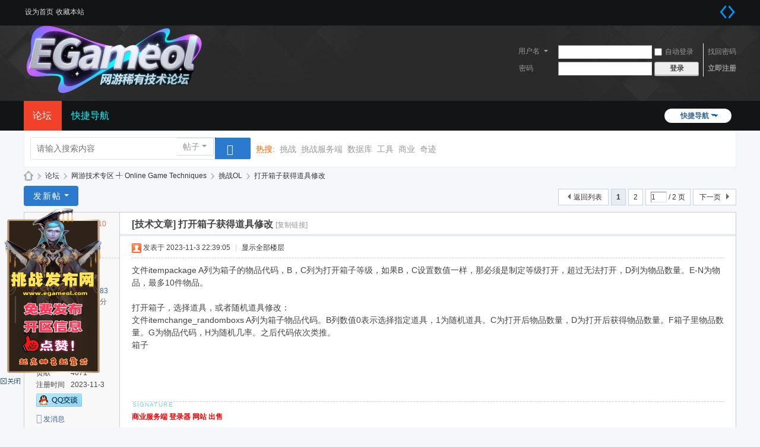

--- FILE ---
content_type: text/html; charset=utf-8
request_url: https://52dkol.com/forum.php?mod=viewthread&tid=32&extra=
body_size: 14942
content:
<!DOCTYPE html>
<html>
<head>
<meta charset="utf-8" />
<meta name="renderer" content="webkit" />
<meta http-equiv="X-UA-Compatible" content="IE=edge" />
<title>挑战OL,打开箱子获得道具修改 - -中国最大的稀有游戏社区_EGAMEOL.CN</title>
<link href="https://52dkol.com/thread-32-1-1.html" rel="canonical" />
<meta name="keywords" content="打开箱子获得道具修改,挑战私服,挑战私服技术,挑战私服技术论坛,新开挑战,冒险岛私服,奇迹私服,石器时代私服,PC游戏私服,私服论坛,私服游戏,游戏私服,稀有游戏,sf,稀有私服,稀有PC游戏,手游私服,手游sf,稀有手游,稀有手游sf" />
<meta name="description" content="EGAMEOL是国内首家稀有PC游戏论坛,集聚千万资深手游私服玩家,在这里,你可以得到丰富、最新的稀有手机游戏私服开服资讯,我们期待与您一起分享最新、最好玩的手游SF。 " />
<meta name="generator" content="Discuz! X3.5" />
<meta name="author" content="Discuz! Team and Comsenz UI Team" />
<meta name="copyright" content="2001-2026 Discuz! Team." />
<meta name="MSSmartTagsPreventParsing" content="True" />
<meta http-equiv="MSThemeCompatible" content="Yes" />
<base href="https://52dkol.com/" /><link rel="stylesheet" type="text/css" href="data/cache/style_5_common.css?bZ9" /><link rel="stylesheet" type="text/css" href="data/cache/style_5_forum_viewthread.css?bZ9" /><!--[if IE]><link rel="stylesheet" type="text/css" href="data/cache/style_5_iefix.css?bZ9" /><![endif]--><script type="text/javascript">var STYLEID = '5', STATICURL = 'static/', IMGDIR = 'static/image/common', VERHASH = 'bZ9', charset = 'utf-8', discuz_uid = '0', cookiepre = 'MIax_2132_', cookiedomain = '', cookiepath = '/', showusercard = '1', attackevasive = '0', disallowfloat = 'newthread', creditnotice = '1|威望|,2|金钱|,3|贡献|', defaultstyle = '', REPORTURL = 'aHR0cHM6Ly81MmRrb2wuY29tL2ZvcnVtLnBocD9tb2Q9dmlld3RocmVhZCZ0aWQ9MzImZXh0cmE9', SITEURL = 'https://52dkol.com/', JSPATH = 'data/cache/', CSSPATH = 'data/cache/style_', DYNAMICURL = '';</script>
<script src="data/cache/common.js?bZ9" type="text/javascript"></script>
<meta name="application-name" content="EGameol" />
<meta name="msapplication-tooltip" content="EGameol" />
<meta name="msapplication-task" content="name=论坛;action-uri=https://52dkol.com/forum.php;icon-uri=https://52dkol.com/static/image/common/bbs.ico" />
<link rel="archives" title="EGameol" href="https://52dkol.com/archiver/" />
<script src="data/cache/forum.js?bZ9" type="text/javascript"></script>
</head>

<body id="nv_forum" class="pg_viewthread" onkeydown="if(event.keyCode==27) return false;">
<div id="append_parent"></div><div id="ajaxwaitid"></div>
<div id="toptb" class="cl">
<div class="wp">
<div class="z"><a href="javascript:;"  onclick="setHomepage('https://egameol.cn/');">设为首页</a><a href="https://egameol.cn/"  onclick="addFavorite(this.href, 'EGameol');return false;">收藏本站</a></div>
<div class="y">
<a id="switchblind" href="javascript:;" onclick="toggleBlind(this)" title="开启辅助访问" class="switchblind">开启辅助访问</a>
<a href="javascript:;" id="switchwidth" onclick="widthauto(this)" title="切换到宽版" class="switchwidth">切换到宽版</a>
</div>
</div>
</div>

<div id="hd">
<div class="wp">
<div class="hdc cl"><h2><a href="./" title="EGameol"><img src="data/attachment/common/template/boardimg_20250902p4fbq4nq.png" alt="EGameol" class="boardlogo" id="boardlogo" border="0" /></a></h2><script src="data/cache/logging.js?bZ9" type="text/javascript"></script>
<form method="post" autocomplete="off" id="lsform" action="member.php?mod=logging&amp;action=login&amp;loginsubmit=yes&amp;infloat=yes&amp;lssubmit=yes" onsubmit="return lsSubmit();">
<div class="fastlg cl">
<span id="return_ls" style="display:none"></span>
<div class="y pns">
<table cellspacing="0" cellpadding="0">
<tr>
<td>
<span class="ftid">
<select name="fastloginfield" id="ls_fastloginfield" width="40">
<option value="username">用户名</option>
<option value="email">Email</option>
</select>
</span>
<script type="text/javascript">simulateSelect('ls_fastloginfield')</script>
</td>
<td><input type="text" name="username" id="ls_username" autocomplete="off" class="px vm" /></td>
<td class="fastlg_l"><label for="ls_cookietime"><input type="checkbox" name="cookietime" id="ls_cookietime" class="pc" value="2592000" />自动登录</label></td>
<td>&nbsp;<a href="javascript:;" onclick="showWindow('login', 'member.php?mod=logging&action=login&viewlostpw=1')">找回密码</a></td>
</tr>
<tr>
<td><label for="ls_password" class="z psw_w">密码</label></td>
<td><input type="password" name="password" id="ls_password" class="px vm" autocomplete="off" /></td>
<td class="fastlg_l"><button type="submit" class="pn vm" style="width: 75px;"><em>登录</em></button></td>
<td>&nbsp;<a href="member.php?mod=register" class="xi2 xw1">立即注册</a></td>
</tr>
</table>
<input type="hidden" name="formhash" value="78e9c4a6" />
<input type="hidden" name="quickforward" value="yes" />
<input type="hidden" name="handlekey" value="ls" />
</div>
</div>
</form>
</div>
</div>

<div id="nv">
<ul>
<a href="javascript:;" id="qmenu" onmouseover="delayShow(this, function () {showMenu({'ctrlid':'qmenu','pos':'34!','ctrlclass':'a','duration':2});showForummenu(2);})">快捷导航</a><li class="a" id="mn_forum" ><a href="forum.php" hidefocus="true" title="BBS"  >论坛<span>BBS</span></a></li><li id="mn_Ne870" onmouseover="showMenu({'ctrlid':this.id,'ctrlclass':'hover','duration':2})"><a href="#" hidefocus="true"   style="color: cyan">快捷导航</a></li></ul>
</div>
<ul class="p_pop h_pop" id="mn_Ne870_menu" style="display: none"><li><a href="home.php?mod=spacecp&ac=credit&op=buy" hidefocus="true"  style="color: red">贡献充值</a></li><li><a href="/forum-13-1.html" hidefocus="true" >挑战商业</a></li></ul><div id="mu" class="wp cl">
</div>

       			<div class="wp"><div class="vk_search_bottom cl">

<div id="vk_search_index" class=" vk_search_index scbar_narrow ">

<form id="scbar_form" method="post" autocomplete="off" onsubmit="searchFocus($('scbar_txt'))" action="search.php?searchsubmit=yes" target="_blank">
<input type="hidden" name="mod" id="scbar_mod" value="search" />
<input type="hidden" name="formhash" value="78e9c4a6" />
<input type="hidden" name="srchtype" value="title" />
<input type="hidden" name="srhfid" value="2" />
<input type="hidden" name="srhlocality" value="forum::viewthread" />

            
<div class="scbar_txt_td z">
<div id="search_input_show" onClick="showMenu({'ctrlid':'search_input_show','ctrlclass':'as','evt':'click','fade':1})">
<input type="text" name="srchtxt" id="scbar_txt" value="请输入搜索内容" autocomplete="off" x-webkit-speech speech />
</div>
</div>
            
            
                <div class="scbar_type_td z"><a href="javascript:;" id="scbar_type" class="showmenu xg1 xs2" onMouseOver="showMenu(this.id)" hidefocus="true">搜索</a></div>

<div class="scbar_btn_td y"><button type="submit" name="searchsubmit" id="scbar_btn" sc="1" class="pn pnc" value="true"><strong class="xi2 xs2"> </strong></button></div>


</form>
</div>

    <div class="scbar_hot_td">
        <div id="scbar_hot">
                            <strong class="xw1">热搜: </strong>
                                                                                                                                                                                                                                                                                                                                                                                                                                                                                                                                                                                                                                                                                
                            
                                <a href="search.php?mod=forum&amp;srchtxt=%E6%8C%91%E6%88%98&amp;formhash=78e9c4a6&amp;searchsubmit=true&amp;source=hotsearch" target="_blank" class="xi2" sc="1">挑战</a>
                            
                        
                            
                                <a href="search.php?mod=forum&amp;srchtxt=%E6%8C%91%E6%88%98%E6%9C%8D%E5%8A%A1%E7%AB%AF&amp;formhash=78e9c4a6&amp;searchsubmit=true&amp;source=hotsearch" target="_blank" class="xi2" sc="1">挑战服务端</a>
                            
                        
                            
                                <a href="search.php?mod=forum&amp;srchtxt=%E6%95%B0%E6%8D%AE%E5%BA%93&amp;formhash=78e9c4a6&amp;searchsubmit=true&amp;source=hotsearch" target="_blank" class="xi2" sc="1">数据库</a>
                            
                        
                            
                                <a href="search.php?mod=forum&amp;srchtxt=%E5%B7%A5%E5%85%B7&amp;formhash=78e9c4a6&amp;searchsubmit=true&amp;source=hotsearch" target="_blank" class="xi2" sc="1">工具</a>
                            
                        
                            
                                <a href="search.php?mod=forum&amp;srchtxt=%E5%95%86%E4%B8%9A&amp;formhash=78e9c4a6&amp;searchsubmit=true&amp;source=hotsearch" target="_blank" class="xi2" sc="1">商业</a>
                            
                        
                            
                                <a href="search.php?mod=forum&amp;srchtxt=%E5%A5%87%E8%BF%B9&amp;formhash=78e9c4a6&amp;searchsubmit=true&amp;source=hotsearch" target="_blank" class="xi2" sc="1">奇迹</a>
                            
                                            </div>
    </div>

    <!--
    <div class="search_post"> <a href="forum.php?mod=misc&amp;action=nav" onclick="showWindow('nav', this.href, 'get', 0)"> </a></div>
    -->
    
</div>
<ul id="scbar_type_menu" class="p_pop" style="display: none;"><li><a href="javascript:;" rel="curforum" fid="2" >本版</a></li><li><a href="javascript:;" rel="forum" class="curtype">帖子</a></li><li><a href="javascript:;" rel="user">用户</a></li></ul>
<script type="text/javascript">
initSearchmenu('scbar', '');
</script>
                </div>
</div>



<div id="wp" class="wp"><script type="text/javascript">var fid = parseInt('2'), tid = parseInt('32');</script>

<script src="data/cache/forum_viewthread.js?bZ9" type="text/javascript"></script>
<script type="text/javascript">zoomstatus = parseInt(1);var imagemaxwidth = '600';var aimgcount = new Array();</script>

<style id="diy_style" type="text/css"></style>
<!--[diy=diynavtop]--><div id="diynavtop" class="area"></div><!--[/diy]-->
<div id="pt" class="bm cl">
<div class="z">
<a href="./" class="nvhm" title="首页">EGameol</a><em>&raquo;</em><a href="forum.php">论坛</a> <em>&rsaquo;</em> <a href="forum.php?gid=1">网游技术专区 ╃ Online Game Techniques</a> <em>&rsaquo;</em> <a href="forum-2-1.html">挑战OL</a> <em>&rsaquo;</em> <a href="thread-32-1-1.html">打开箱子获得道具修改</a>
</div>
</div>

<!--BS To Baidu OK @2024-01-26 03:04:34--><style id="diy_style" type="text/css"></style>
<div class="wp">
<!--[diy=diy1]--><div id="diy1" class="area"></div><!--[/diy]-->
</div>

<div id="ct" class="wp cl">
<div id="pgt" class="pgs mbm cl ">
<div class="pgt"><div class="pg"><strong>1</strong><a href="thread-32-2-1.html">2</a><label><input type="text" name="custompage" class="px" size="2" title="输入页码，按回车快速跳转" value="1" onkeydown="if(event.keyCode==13) {window.location='forum.php?mod=viewthread&tid=32&amp;extra=&amp;page='+this.value;; doane(event);}" /><span title="共 2 页"> / 2 页</span></label><a href="thread-32-2-1.html" class="nxt">下一页</a></div></div>
<span class="y pgb"><a href="forum-2-1.html">返回列表</a></span>
<a id="newspecial" onmouseover="$('newspecial').id = 'newspecialtmp';this.id = 'newspecial';showMenu({'ctrlid':this.id})" onclick="showWindow('newthread', 'forum.php?mod=post&action=newthread&fid=2')" href="javascript:;" title="发新帖" class="pgsbtn showmenu">发新帖</a></div>



<div id="postlist" class="pl bm">
<table cellspacing="0" cellpadding="0">
<tr>
<td class="pls ptn pbn">
<div class="hm ptn">
<span class="xg1">查看:</span> <span class="xi1">5848</span><span class="pipe">|</span><span class="xg1">回复:</span> <span class="xi1">10</span>
</div>
</td>
<td class="plc ptm pbn vwthd">
<h1 class="ts">
[技术文章]
<span id="thread_subject">打开箱子获得道具修改</span>
</h1>
<span class="xg1">
<a href="thread-32-1-1.html" onclick="return copyThreadUrl(this, 'EGameol')" >[复制链接]</a>
</span>
</td>
</tr>
</table>


<table cellspacing="0" cellpadding="0" class="ad">
<tr>
<td class="pls">
</td>
<td class="plc">
</td>
</tr>
</table><div id="post_33" ><table id="pid33" class="plhin" summary="pid33" cellspacing="0" cellpadding="0">
<tr>
 <td class="pls" rowspan="2">
<div id="favatar33" class="pls cl favatar">
<div class="pi">
<div class="authi"><a href="space-uid-1.html" target="_blank" class="xw1">admin</a>
</div>
</div>
<div class="p_pop blk bui card_gender_0" id="userinfo33" style="display: none; margin-top: -11px;">
<div class="m z">
<div id="userinfo33_ma"></div>
</div>
<div class="i y">
<div>
<strong><a href="space-uid-1.html" target="_blank" class="xi2">admin</a></strong>
<em>当前离线</em>
</div><dl class="cl">
<dt>贡献</dt><dd>4071 </dd>

</dl><div class="imicn">
<a href="//wpa.qq.com/msgrd?v=3&amp;uin=21186213&amp;site=EGameol&amp;menu=yes&amp;from=discuz" target="_blank" title="QQ"><img src="static/image/common/qq.gif" alt="QQ" /></a><a href="http://" target="_blank" title="查看个人网站"><img src="static/image/common/forumlink.gif" alt="查看个人网站" /></a><a href="home.php?mod=space&amp;uid=1&amp;do=profile" target="_blank" title="查看详细资料"><img src="static/image/common/userinfo.gif" alt="查看详细资料" /></a>
</div>
<div id="avatarfeed"><span id="threadsortswait"></span></div>
</div>
</div>
<div>
<div class="avatar" onmouseover="showauthor(this, 'userinfo33')"><a href="space-uid-1.html" class="avtm" target="_blank"><img src="https://egameol.cn/uc_server/avatar.php?uid=1&size=middle" class="user_avatar"></a></div>
</div>
<div class="tns xg2"><table cellspacing="0" cellpadding="0"><th><p><a href="home.php?mod=space&uid=1&do=thread&type=thread&view=me&from=space" class="xi2">156</a></p>主题</th><th><p><a href="home.php?mod=space&uid=1&do=thread&type=reply&view=me&from=space" class="xi2">353</a></p>回帖</th><td><p><a href="home.php?mod=space&uid=1&do=profile" class="xi2">6483</a></p>积分</td></table></div>

<p><em><a href="home.php?mod=spacecp&amp;ac=usergroup&amp;gid=1" target="_blank">管理员</a></em></p>


<p><span><i class="fico-star3 fic4 fc-l" title="Rank: 9"></i><i class="fico-star3 fic4 fc-l" title="Rank: 9"></i><i class="fico-star1 fic4 fc-l" title="Rank: 9"></i></span></p>



<dl class="pil cl">
	<dt>积分</dt><dd><a href="home.php?mod=space&uid=1&do=profile" target="_blank" class="xi2">6483</a></dd>
	<dt>金钱</dt><dd>1903 </dd>
	<dt>贡献</dt><dd>4071 </dd>
	<dt>注册时间</dt><dd>2023-11-3</dd>
</dl>

<dl class="pil cl"><a href="//wpa.qq.com/msgrd?v=3&uin=21186213&site=EGameol&menu=yes&from=discuz" target="_blank" title="发起QQ聊天"><img src="static/image/common/qq_big.gif" alt="QQ" style="margin:0px;"/></a></dl><ul class="xl xl2 o cl">
<li class="pm2"><a href="home.php?mod=spacecp&amp;ac=pm&amp;op=showmsg&amp;handlekey=showmsg_1&amp;touid=1&amp;pmid=0&amp;daterange=2&amp;pid=33&amp;tid=32" onclick="showWindow('sendpm', this.href);" title="发消息" class="xi2">发消息</a></li>
</ul>
</div>
</td>
<td class="plc">
<div class="pi">
<div class="pti">
<div class="pdbt">
</div>
<div class="authi">
<img class="authicn vm" id="authicon33" src="static/image/common/online_admin.gif" />
<em id="authorposton33">发表于 2023-11-3 22:39:05</em>
<span class="pipe">|</span>
<a href="thread-32-1-1.html" rel="nofollow">显示全部楼层</a>
<span class="pipe show">|</span><a href="javascript:;" onclick="readmode($('thread_subject').innerHTML, 33);" class="show">阅读模式</a>
</div>
</div>
</div><div class="pct"><style type="text/css">.pcb{margin-right:0}</style><div class="pcb">
<style>.freeaddon_moeyc_locked{text-indent: 125px;height: 388px;line-height: 388px;overflow: hidden;margin: 10px 0;background: #FFF url(source/plugin/freeaddon_moeyc/images/locked.png) no-repeat  center bottom !important;background-size:cover;font-size: 18px;zoom: 1;display: block;}.freeaddon_moeyc_text{text-align:center;margin-left:-300px;margin-top: 25px;}</style> 
<div class="t_fsz"><table cellspacing="0" cellpadding="0"><tr><td class="t_f" id="postmessage_33">
文件itempackage A列为箱子的物品代码，B，C列为打开箱子等级，如果B，C设置数值一样，那必须是制定等级打开，超过无法打开，D列为物品数量。E-N为物品，最多10件物品。<br />
<span style="display:none">+ n' T4 _4 z0 O! i+ s6 S. B8 f</span><font class="jammer">4 Q: T$ H" R" Z) Q</font><br />
打开箱子，选择道具，或者随机道具修改：<br />
<span style="display:none">. n0 N' m% T2 U) a3 N</span>文件itemchange_randomboxs A列为箱子物品代码。B列数值0表示选择指定道具，1为随机道具。C为打开后物品数量，D为打开后获得物品数量。F箱子里物品数量。G为物品代码，H为随机几率。之后代码依次类推。<br />
<span style="display:none">5 D6 R$ v&nbsp;&nbsp;t! A</span>箱子<font class="jammer">$ H8 m! p3 u4 M7 z- d</font><br />
<font class="jammer">' G+ Q. F) S' T! i+ W! e4 K* a+ X</font><br />
</td></tr></table>

</div>
<div id="comment_33" class="cm">
</div>

<div id="post_rate_div_33"></div>
</div>
</div>

</td></tr>
<tr><td class="plc plm">
<div class="sign" style="max-height:100px;"><font color="Red"><strong>商业服务端 登录器 网站 出售</strong></font></div>
</td>
</tr>
<tr id="_postposition33"></tr>
<tr>
<td class="pls"></td>
<td class="plc" style="overflow:visible;">
<div class="po hin">
<div class="pob cl">
<em>
<a class="fastre" href="forum.php?mod=post&amp;action=reply&amp;fid=2&amp;tid=32&amp;reppost=33&amp;extra=&amp;page=1" onclick="showWindow('reply', this.href)">回复</a>
</em>

<p>
<a href="javascript:;" onclick="showWindow('miscreport33', 'misc.php?mod=report&rtype=post&rid=33&tid=32&fid=2', 'get', -1);return false;">举报</a>
</p>

</div>
</div>
</td>
</tr>
<tr class="ad">
<td class="pls">
</td>
<td class="plc">
</td>
</tr>
</table>
</div><div id="post_411" ><table id="pid411" class="plhin" summary="pid411" cellspacing="0" cellpadding="0">
<tr>
 <td class="pls" rowspan="2">
<div id="favatar411" class="pls cl favatar">
<div class="pi">
<div class="authi"><a href="space-uid-14.html" target="_blank" class="xw1">dxf0802</a>
</div>
</div>
<div class="p_pop blk bui card_gender_0" id="userinfo411" style="display: none; margin-top: -11px;">
<div class="m z">
<div id="userinfo411_ma"></div>
</div>
<div class="i y">
<div>
<strong><a href="space-uid-14.html" target="_blank" class="xi2">dxf0802</a></strong>
<em>当前离线</em>
</div><dl class="cl">
<dt>贡献</dt><dd>108 </dd>

</dl><div class="imicn">
<a href="home.php?mod=space&amp;uid=14&amp;do=profile" target="_blank" title="查看详细资料"><img src="static/image/common/userinfo.gif" alt="查看详细资料" /></a>
</div>
<div id="avatarfeed"><span id="threadsortswait"></span></div>
</div>
</div>
<div>
<div class="avatar" onmouseover="showauthor(this, 'userinfo411')"><a href="space-uid-14.html" class="avtm" target="_blank"><img src="https://egameol.cn/uc_server/avatar.php?uid=14&size=middle" class="user_avatar"></a></div>
</div>
<div class="tns xg2"><table cellspacing="0" cellpadding="0"><th><p><a href="home.php?mod=space&uid=14&do=thread&type=thread&view=me&from=space" class="xi2">15</a></p>主题</th><th><p><a href="home.php?mod=space&uid=14&do=thread&type=reply&view=me&from=space" class="xi2">256</a></p>回帖</th><td><p><a href="home.php?mod=space&uid=14&do=profile" class="xi2">1237</a></p>积分</td></table></div>

<p><em><a href="home.php?mod=spacecp&amp;ac=usergroup&amp;gid=14" target="_blank">金牌会员</a></em></p>


<p><span id="g_up411" onmouseover="showMenu({'ctrlid':this.id, 'pos':'12!'});"><i class="fico-star3 fic4 fc-l" title="Rank: 6"></i><i class="fico-star2 fic4 fc-l" title="Rank: 6"></i></span></p>
<div id="g_up411_menu" class="tip tip_4" style="display: none;"><div class="tip_horn"></div><div class="tip_c">金牌会员, 积分 1237, 距离下一级还需 3763 积分</div></div>


<p><span class="pbg2"  id="upgradeprogress_411" onmouseover="showMenu({'ctrlid':this.id, 'pos':'12!', 'menuid':'g_up411_menu'});"><span class="pbr2" style="width:2%;"></span></span></p>
<div id="g_up411_menu" class="tip tip_4" style="display: none;"><div class="tip_horn"></div><div class="tip_c">金牌会员, 积分 1237, 距离下一级还需 3763 积分</div></div>

<dl class="pil cl">
	<dt>积分</dt><dd><a href="home.php?mod=space&uid=14&do=profile" target="_blank" class="xi2">1237</a></dd>
	<dt>金钱</dt><dd>853 </dd>
	<dt>贡献</dt><dd>108 </dd>
	<dt>注册时间</dt><dd>2023-11-10</dd>
</dl>

<dl class="pil cl"></dl><ul class="xl xl2 o cl">
<li class="pm2"><a href="home.php?mod=spacecp&amp;ac=pm&amp;op=showmsg&amp;handlekey=showmsg_14&amp;touid=14&amp;pmid=0&amp;daterange=2&amp;pid=411&amp;tid=32" onclick="showWindow('sendpm', this.href);" title="发消息" class="xi2">发消息</a></li>
</ul>
</div>
</td>
<td class="plc">
<div class="pi">
<div class="pti">
<div class="pdbt">
</div>
<div class="authi">
<img class="authicn vm" id="authicon411" src="static/image/common/online_member.gif" />
<em id="authorposton411">发表于 2023-12-15 19:21:02</em>
<span class="pipe">|</span>
<a href="thread-32-1-1.html" rel="nofollow">显示全部楼层</a>
</div>
</div>
</div><div class="pct"><div class="pcb">
<div class="t_fsz"><table cellspacing="0" cellpadding="0"><tr><td class="t_f" id="postmessage_411">
我是来学习的！</td></tr></table>

</div>
<div id="comment_411" class="cm">
</div>

<div id="post_rate_div_411"></div>
</div>
</div>

</td></tr>
<tr><td class="plc plm">
</td>
</tr>
<tr id="_postposition411"></tr>
<tr>
<td class="pls"></td>
<td class="plc" style="overflow:visible;">
<div class="po hin">
<div class="pob cl">
<em>
<a class="fastre" href="forum.php?mod=post&amp;action=reply&amp;fid=2&amp;tid=32&amp;repquote=411&amp;extra=&amp;page=1" onclick="showWindow('reply', this.href)">回复</a>
</em>

<p>
<a href="javascript:;" onclick="showWindow('miscreport411', 'misc.php?mod=report&rtype=post&rid=411&tid=32&fid=2', 'get', -1);return false;">举报</a>
</p>

</div>
</div>
</td>
</tr>
<tr class="ad">
<td class="pls">
</td>
<td class="plc">
</td>
</tr>
</table>
</div><div id="post_833" ><table id="pid833" class="plhin" summary="pid833" cellspacing="0" cellpadding="0">
<tr>
 <td class="pls" rowspan="2">
<div id="favatar833" class="pls cl favatar">
<div class="pi">
<div class="authi"><a href="space-uid-1824.html" target="_blank" class="xw1">260072134</a>
</div>
</div>
<div class="p_pop blk bui card_gender_0" id="userinfo833" style="display: none; margin-top: -11px;">
<div class="m z">
<div id="userinfo833_ma"></div>
</div>
<div class="i y">
<div>
<strong><a href="space-uid-1824.html" target="_blank" class="xi2">260072134</a></strong>
<em>当前离线</em>
</div><dl class="cl">
<dt>贡献</dt><dd>169 </dd>

</dl><div class="imicn">
<a href="home.php?mod=space&amp;uid=1824&amp;do=profile" target="_blank" title="查看详细资料"><img src="static/image/common/userinfo.gif" alt="查看详细资料" /></a>
</div>
<div id="avatarfeed"><span id="threadsortswait"></span></div>
</div>
</div>
<div>
<div class="avatar" onmouseover="showauthor(this, 'userinfo833')"><a href="space-uid-1824.html" class="avtm" target="_blank"><img src="https://egameol.cn/uc_server/avatar.php?uid=1824&size=middle" class="user_avatar"></a></div>
</div>
<div class="tns xg2"><table cellspacing="0" cellpadding="0"><th><p><a href="home.php?mod=space&uid=1824&do=thread&type=thread&view=me&from=space" class="xi2">21</a></p>主题</th><th><p><a href="home.php?mod=space&uid=1824&do=thread&type=reply&view=me&from=space" class="xi2">378</a></p>回帖</th><td><p><a href="home.php?mod=space&uid=1824&do=profile" class="xi2">1013</a></p>积分</td></table></div>

<p><em><a href="home.php?mod=spacecp&amp;ac=usergroup&amp;gid=13" target="_blank">高级会员</a></em></p>


<p><span id="g_up833" onmouseover="showMenu({'ctrlid':this.id, 'pos':'12!'});"><i class="fico-star3 fic4 fc-l" title="Rank: 4"></i></span></p>
<div id="g_up833_menu" class="tip tip_4" style="display: none;"><div class="tip_horn"></div><div class="tip_c">高级会员, 积分 1013, 距离下一级还需 187 积分</div></div>


<p><span class="pbg2"  id="upgradeprogress_833" onmouseover="showMenu({'ctrlid':this.id, 'pos':'12!', 'menuid':'g_up833_menu'});"><span class="pbr2" style="width:68%;"></span></span></p>
<div id="g_up833_menu" class="tip tip_4" style="display: none;"><div class="tip_horn"></div><div class="tip_c">高级会员, 积分 1013, 距离下一级还需 187 积分</div></div>

<dl class="pil cl">
	<dt>积分</dt><dd><a href="home.php?mod=space&uid=1824&do=profile" target="_blank" class="xi2">1013</a></dd>
	<dt>金钱</dt><dd>445 </dd>
	<dt>贡献</dt><dd>169 </dd>
	<dt>注册时间</dt><dd>2024-1-20</dd>
</dl>

<dl class="pil cl"></dl><ul class="xl xl2 o cl">
<li class="pm2"><a href="home.php?mod=spacecp&amp;ac=pm&amp;op=showmsg&amp;handlekey=showmsg_1824&amp;touid=1824&amp;pmid=0&amp;daterange=2&amp;pid=833&amp;tid=32" onclick="showWindow('sendpm', this.href);" title="发消息" class="xi2">发消息</a></li>
</ul>
</div>
</td>
<td class="plc">
<div class="pi">
<div class="pti">
<div class="pdbt">
</div>
<div class="authi">
<img class="authicn vm" id="authicon833" src="static/image/common/online_member.gif" />
<em id="authorposton833">发表于 2024-1-21 13:59:20</em>
<span class="pipe">|</span>
<a href="thread-32-1-1.html" rel="nofollow">显示全部楼层</a>
</div>
</div>
</div><div class="pct"><div class="pcb">
<div class="t_fsz"><table cellspacing="0" cellpadding="0"><tr><td class="t_f" id="postmessage_833">
感谢楼主分享，我是来学习的</td></tr></table>

</div>
<div id="comment_833" class="cm">
</div>

<div id="post_rate_div_833"></div>
</div>
</div>

</td></tr>
<tr><td class="plc plm">
</td>
</tr>
<tr id="_postposition833"></tr>
<tr>
<td class="pls"></td>
<td class="plc" style="overflow:visible;">
<div class="po hin">
<div class="pob cl">
<em>
<a class="fastre" href="forum.php?mod=post&amp;action=reply&amp;fid=2&amp;tid=32&amp;repquote=833&amp;extra=&amp;page=1" onclick="showWindow('reply', this.href)">回复</a>
</em>

<p>
<a href="javascript:;" onclick="showWindow('miscreport833', 'misc.php?mod=report&rtype=post&rid=833&tid=32&fid=2', 'get', -1);return false;">举报</a>
</p>

</div>
</div>
</td>
</tr>
<tr class="ad">
<td class="pls">
</td>
<td class="plc">
</td>
</tr>
</table>
</div><div id="post_916" ><table id="pid916" class="plhin" summary="pid916" cellspacing="0" cellpadding="0">
<tr>
 <td class="pls" rowspan="2">
<div id="favatar916" class="pls cl favatar">
<div class="pi">
<div class="authi"><a href="space-uid-1824.html" target="_blank" class="xw1">260072134</a>
</div>
</div>
<div class="p_pop blk bui card_gender_0" id="userinfo916" style="display: none; margin-top: -11px;">
<div class="m z">
<div id="userinfo916_ma"></div>
</div>
<div class="i y">
<div>
<strong><a href="space-uid-1824.html" target="_blank" class="xi2">260072134</a></strong>
<em>当前离线</em>
</div><dl class="cl">
<dt>贡献</dt><dd>169 </dd>

</dl><div class="imicn">
<a href="home.php?mod=space&amp;uid=1824&amp;do=profile" target="_blank" title="查看详细资料"><img src="static/image/common/userinfo.gif" alt="查看详细资料" /></a>
</div>
<div id="avatarfeed"><span id="threadsortswait"></span></div>
</div>
</div>
<div>
<div class="avatar" onmouseover="showauthor(this, 'userinfo916')"><a href="space-uid-1824.html" class="avtm" target="_blank"><img src="https://egameol.cn/uc_server/avatar.php?uid=1824&size=middle" class="user_avatar"></a></div>
</div>
<div class="tns xg2"><table cellspacing="0" cellpadding="0"><th><p><a href="home.php?mod=space&uid=1824&do=thread&type=thread&view=me&from=space" class="xi2">21</a></p>主题</th><th><p><a href="home.php?mod=space&uid=1824&do=thread&type=reply&view=me&from=space" class="xi2">378</a></p>回帖</th><td><p><a href="home.php?mod=space&uid=1824&do=profile" class="xi2">1013</a></p>积分</td></table></div>

<p><em><a href="home.php?mod=spacecp&amp;ac=usergroup&amp;gid=13" target="_blank">高级会员</a></em></p>


<p><span id="g_up916" onmouseover="showMenu({'ctrlid':this.id, 'pos':'12!'});"><i class="fico-star3 fic4 fc-l" title="Rank: 4"></i></span></p>
<div id="g_up916_menu" class="tip tip_4" style="display: none;"><div class="tip_horn"></div><div class="tip_c">高级会员, 积分 1013, 距离下一级还需 187 积分</div></div>


<p><span class="pbg2"  id="upgradeprogress_916" onmouseover="showMenu({'ctrlid':this.id, 'pos':'12!', 'menuid':'g_up916_menu'});"><span class="pbr2" style="width:68%;"></span></span></p>
<div id="g_up916_menu" class="tip tip_4" style="display: none;"><div class="tip_horn"></div><div class="tip_c">高级会员, 积分 1013, 距离下一级还需 187 积分</div></div>

<dl class="pil cl">
	<dt>积分</dt><dd><a href="home.php?mod=space&uid=1824&do=profile" target="_blank" class="xi2">1013</a></dd>
	<dt>金钱</dt><dd>445 </dd>
	<dt>贡献</dt><dd>169 </dd>
	<dt>注册时间</dt><dd>2024-1-20</dd>
</dl>

<dl class="pil cl"></dl><ul class="xl xl2 o cl">
<li class="pm2"><a href="home.php?mod=spacecp&amp;ac=pm&amp;op=showmsg&amp;handlekey=showmsg_1824&amp;touid=1824&amp;pmid=0&amp;daterange=2&amp;pid=916&amp;tid=32" onclick="showWindow('sendpm', this.href);" title="发消息" class="xi2">发消息</a></li>
</ul>
</div>
</td>
<td class="plc">
<div class="pi">
<div class="pti">
<div class="pdbt">
</div>
<div class="authi">
<img class="authicn vm" id="authicon916" src="static/image/common/online_member.gif" />
<em id="authorposton916">发表于 2024-1-21 15:44:12</em>
<span class="pipe">|</span>
<a href="thread-32-1-1.html" rel="nofollow">显示全部楼层</a>
</div>
</div>
</div><div class="pct"><div class="pcb">
<div class="t_fsz"><table cellspacing="0" cellpadding="0"><tr><td class="t_f" id="postmessage_916">
内容比较高深，再次学习下</td></tr></table>

</div>
<div id="comment_916" class="cm">
</div>

<div id="post_rate_div_916"></div>
</div>
</div>

</td></tr>
<tr><td class="plc plm">
</td>
</tr>
<tr id="_postposition916"></tr>
<tr>
<td class="pls"></td>
<td class="plc" style="overflow:visible;">
<div class="po hin">
<div class="pob cl">
<em>
<a class="fastre" href="forum.php?mod=post&amp;action=reply&amp;fid=2&amp;tid=32&amp;repquote=916&amp;extra=&amp;page=1" onclick="showWindow('reply', this.href)">回复</a>
</em>

<p>
<a href="javascript:;" onclick="showWindow('miscreport916', 'misc.php?mod=report&rtype=post&rid=916&tid=32&fid=2', 'get', -1);return false;">举报</a>
</p>

</div>
</div>
</td>
</tr>
<tr class="ad">
<td class="pls">
</td>
<td class="plc">
</td>
</tr>
</table>
</div><div id="post_1044" ><table id="pid1044" class="plhin" summary="pid1044" cellspacing="0" cellpadding="0">
<tr>
 <td class="pls" rowspan="2">
<div id="favatar1044" class="pls cl favatar">
<div class="pi">
<div class="authi"><a href="space-uid-1824.html" target="_blank" class="xw1">260072134</a>
</div>
</div>
<div class="p_pop blk bui card_gender_0" id="userinfo1044" style="display: none; margin-top: -11px;">
<div class="m z">
<div id="userinfo1044_ma"></div>
</div>
<div class="i y">
<div>
<strong><a href="space-uid-1824.html" target="_blank" class="xi2">260072134</a></strong>
<em>当前离线</em>
</div><dl class="cl">
<dt>贡献</dt><dd>169 </dd>

</dl><div class="imicn">
<a href="home.php?mod=space&amp;uid=1824&amp;do=profile" target="_blank" title="查看详细资料"><img src="static/image/common/userinfo.gif" alt="查看详细资料" /></a>
</div>
<div id="avatarfeed"><span id="threadsortswait"></span></div>
</div>
</div>
<div>
<div class="avatar" onmouseover="showauthor(this, 'userinfo1044')"><a href="space-uid-1824.html" class="avtm" target="_blank"><img src="https://egameol.cn/uc_server/avatar.php?uid=1824&size=middle" class="user_avatar"></a></div>
</div>
<div class="tns xg2"><table cellspacing="0" cellpadding="0"><th><p><a href="home.php?mod=space&uid=1824&do=thread&type=thread&view=me&from=space" class="xi2">21</a></p>主题</th><th><p><a href="home.php?mod=space&uid=1824&do=thread&type=reply&view=me&from=space" class="xi2">378</a></p>回帖</th><td><p><a href="home.php?mod=space&uid=1824&do=profile" class="xi2">1013</a></p>积分</td></table></div>

<p><em><a href="home.php?mod=spacecp&amp;ac=usergroup&amp;gid=13" target="_blank">高级会员</a></em></p>


<p><span id="g_up1044" onmouseover="showMenu({'ctrlid':this.id, 'pos':'12!'});"><i class="fico-star3 fic4 fc-l" title="Rank: 4"></i></span></p>
<div id="g_up1044_menu" class="tip tip_4" style="display: none;"><div class="tip_horn"></div><div class="tip_c">高级会员, 积分 1013, 距离下一级还需 187 积分</div></div>


<p><span class="pbg2"  id="upgradeprogress_1044" onmouseover="showMenu({'ctrlid':this.id, 'pos':'12!', 'menuid':'g_up1044_menu'});"><span class="pbr2" style="width:68%;"></span></span></p>
<div id="g_up1044_menu" class="tip tip_4" style="display: none;"><div class="tip_horn"></div><div class="tip_c">高级会员, 积分 1013, 距离下一级还需 187 积分</div></div>

<dl class="pil cl">
	<dt>积分</dt><dd><a href="home.php?mod=space&uid=1824&do=profile" target="_blank" class="xi2">1013</a></dd>
	<dt>金钱</dt><dd>445 </dd>
	<dt>贡献</dt><dd>169 </dd>
	<dt>注册时间</dt><dd>2024-1-20</dd>
</dl>

<dl class="pil cl"></dl><ul class="xl xl2 o cl">
<li class="pm2"><a href="home.php?mod=spacecp&amp;ac=pm&amp;op=showmsg&amp;handlekey=showmsg_1824&amp;touid=1824&amp;pmid=0&amp;daterange=2&amp;pid=1044&amp;tid=32" onclick="showWindow('sendpm', this.href);" title="发消息" class="xi2">发消息</a></li>
</ul>
</div>
</td>
<td class="plc">
<div class="pi">
<div class="pti">
<div class="pdbt">
</div>
<div class="authi">
<img class="authicn vm" id="authicon1044" src="static/image/common/online_member.gif" />
<em id="authorposton1044">发表于 2024-1-22 09:55:03</em>
<span class="pipe">|</span>
<a href="thread-32-1-1.html" rel="nofollow">显示全部楼层</a>
</div>
</div>
</div><div class="pct"><div class="pcb">
<div class="t_fsz"><table cellspacing="0" cellpadding="0"><tr><td class="t_f" id="postmessage_1044">
路过看看&nbsp;&nbsp;给大佬顶个赞</td></tr></table>

</div>
<div id="comment_1044" class="cm">
</div>

<div id="post_rate_div_1044"></div>
</div>
</div>

</td></tr>
<tr><td class="plc plm">
</td>
</tr>
<tr id="_postposition1044"></tr>
<tr>
<td class="pls"></td>
<td class="plc" style="overflow:visible;">
<div class="po hin">
<div class="pob cl">
<em>
<a class="fastre" href="forum.php?mod=post&amp;action=reply&amp;fid=2&amp;tid=32&amp;repquote=1044&amp;extra=&amp;page=1" onclick="showWindow('reply', this.href)">回复</a>
</em>

<p>
<a href="javascript:;" onclick="showWindow('miscreport1044', 'misc.php?mod=report&rtype=post&rid=1044&tid=32&fid=2', 'get', -1);return false;">举报</a>
</p>

</div>
</div>
</td>
</tr>
<tr class="ad">
<td class="pls">
</td>
<td class="plc">
</td>
</tr>
</table>
</div><div id="post_3351" ><table id="pid3351" class="plhin" summary="pid3351" cellspacing="0" cellpadding="0">
<tr>
 <td class="pls" rowspan="2">
<div id="favatar3351" class="pls cl favatar">
<div class="pi">
<div class="authi"><a href="space-uid-2432.html" target="_blank" class="xw1">f5222622</a>
</div>
</div>
<div class="p_pop blk bui card_gender_0" id="userinfo3351" style="display: none; margin-top: -11px;">
<div class="m z">
<div id="userinfo3351_ma"></div>
</div>
<div class="i y">
<div>
<strong><a href="space-uid-2432.html" target="_blank" class="xi2">f5222622</a></strong>
<em>当前离线</em>
</div><dl class="cl">
<dt>贡献</dt><dd>46 </dd>

</dl><div class="imicn">
<a href="home.php?mod=space&amp;uid=2432&amp;do=profile" target="_blank" title="查看详细资料"><img src="static/image/common/userinfo.gif" alt="查看详细资料" /></a>
</div>
<div id="avatarfeed"><span id="threadsortswait"></span></div>
</div>
</div>
<div>
<div class="avatar" onmouseover="showauthor(this, 'userinfo3351')"><a href="space-uid-2432.html" class="avtm" target="_blank"><img src="https://egameol.cn/uc_server/avatar.php?uid=2432&size=middle" class="user_avatar"></a></div>
</div>
<div class="tns xg2"><table cellspacing="0" cellpadding="0"><th><p><a href="home.php?mod=space&uid=2432&do=thread&type=thread&view=me&from=space" class="xi2">18</a></p>主题</th><th><p><a href="home.php?mod=space&uid=2432&do=thread&type=reply&view=me&from=space" class="xi2">165</a></p>回帖</th><td><p><a href="home.php?mod=space&uid=2432&do=profile" class="xi2">717</a></p>积分</td></table></div>

<p><em><a href="home.php?mod=spacecp&amp;ac=usergroup&amp;gid=13" target="_blank">高级会员</a></em></p>


<p><span id="g_up3351" onmouseover="showMenu({'ctrlid':this.id, 'pos':'12!'});"><i class="fico-star3 fic4 fc-l" title="Rank: 4"></i></span></p>
<div id="g_up3351_menu" class="tip tip_4" style="display: none;"><div class="tip_horn"></div><div class="tip_c">高级会员, 积分 717, 距离下一级还需 483 积分</div></div>


<p><span class="pbg2"  id="upgradeprogress_3351" onmouseover="showMenu({'ctrlid':this.id, 'pos':'12!', 'menuid':'g_up3351_menu'});"><span class="pbr2" style="width:19%;"></span></span></p>
<div id="g_up3351_menu" class="tip tip_4" style="display: none;"><div class="tip_horn"></div><div class="tip_c">高级会员, 积分 717, 距离下一级还需 483 积分</div></div>

<dl class="pil cl">
	<dt>积分</dt><dd><a href="home.php?mod=space&uid=2432&do=profile" target="_blank" class="xi2">717</a></dd>
	<dt>金钱</dt><dd>488 </dd>
	<dt>贡献</dt><dd>46 </dd>
	<dt>注册时间</dt><dd>2024-10-11</dd>
</dl>

<dl class="pil cl"></dl><ul class="xl xl2 o cl">
<li class="pm2"><a href="home.php?mod=spacecp&amp;ac=pm&amp;op=showmsg&amp;handlekey=showmsg_2432&amp;touid=2432&amp;pmid=0&amp;daterange=2&amp;pid=3351&amp;tid=32" onclick="showWindow('sendpm', this.href);" title="发消息" class="xi2">发消息</a></li>
</ul>
</div>
</td>
<td class="plc">
<div class="pi">
<div class="pti">
<div class="pdbt">
</div>
<div class="authi">
<img class="authicn vm" id="authicon3351" src="static/image/common/online_member.gif" />
<em id="authorposton3351">发表于 2024-12-2 10:40:38</em>
<span class="pipe">|</span>
<a href="thread-32-1-1.html" rel="nofollow">显示全部楼层</a>
</div>
</div>
</div><div class="pct"><div class="pcb">
<div class="t_fsz"><table cellspacing="0" cellpadding="0"><tr><td class="t_f" id="postmessage_3351">
H列这个随机几率是怎么算的</td></tr></table>

</div>
<div id="comment_3351" class="cm">
</div>

<div id="post_rate_div_3351"></div>
</div>
</div>

</td></tr>
<tr><td class="plc plm">
</td>
</tr>
<tr id="_postposition3351"></tr>
<tr>
<td class="pls"></td>
<td class="plc" style="overflow:visible;">
<div class="po hin">
<div class="pob cl">
<em>
<a class="fastre" href="forum.php?mod=post&amp;action=reply&amp;fid=2&amp;tid=32&amp;repquote=3351&amp;extra=&amp;page=1" onclick="showWindow('reply', this.href)">回复</a>
</em>

<p>
<a href="javascript:;" onclick="showWindow('miscreport3351', 'misc.php?mod=report&rtype=post&rid=3351&tid=32&fid=2', 'get', -1);return false;">举报</a>
</p>

</div>
</div>
</td>
</tr>
<tr class="ad">
<td class="pls">
</td>
<td class="plc">
</td>
</tr>
</table>
</div><div id="post_4820" ><table id="pid4820" class="plhin" summary="pid4820" cellspacing="0" cellpadding="0">
<tr>
 <td class="pls" rowspan="2">
<div id="favatar4820" class="pls cl favatar">
<div class="pi">
<div class="authi"><a href="space-uid-2852.html" target="_blank" class="xw1">tabb111</a>
</div>
</div>
<div class="p_pop blk bui card_gender_0" id="userinfo4820" style="display: none; margin-top: -11px;">
<div class="m z">
<div id="userinfo4820_ma"></div>
</div>
<div class="i y">
<div>
<strong><a href="space-uid-2852.html" target="_blank" class="xi2">tabb111</a></strong>
<em>当前离线</em>
</div><dl class="cl">
<dt>贡献</dt><dd>99 </dd>

</dl><div class="imicn">
<a href="home.php?mod=space&amp;uid=2852&amp;do=profile" target="_blank" title="查看详细资料"><img src="static/image/common/userinfo.gif" alt="查看详细资料" /></a>
</div>
<div id="avatarfeed"><span id="threadsortswait"></span></div>
</div>
</div>
<div>
<div class="avatar" onmouseover="showauthor(this, 'userinfo4820')"><a href="space-uid-2852.html" class="avtm" target="_blank"><img src="https://egameol.cn/uc_server/avatar.php?uid=2852&size=middle" class="user_avatar"></a></div>
</div>
<div class="tns xg2"><table cellspacing="0" cellpadding="0"><th><p><a href="home.php?mod=space&uid=2852&do=thread&type=thread&view=me&from=space" class="xi2">1</a></p>主题</th><th><p><a href="home.php?mod=space&uid=2852&do=thread&type=reply&view=me&from=space" class="xi2">10</a></p>回帖</th><td><p><a href="home.php?mod=space&uid=2852&do=profile" class="xi2">555</a></p>积分</td></table></div>

<p><em><a href="home.php?mod=spacecp&amp;ac=usergroup&amp;gid=12" target="_blank">中级会员</a></em></p>


<p><span id="g_up4820" onmouseover="showMenu({'ctrlid':this.id, 'pos':'12!'});"><i class="fico-star2 fic4 fc-l" title="Rank: 3"></i><i class="fico-star1 fic4 fc-l" title="Rank: 3"></i></span></p>
<div id="g_up4820_menu" class="tip tip_4" style="display: none;"><div class="tip_horn"></div><div class="tip_c">中级会员, 积分 555, 距离下一级还需 45 积分</div></div>


<p><span class="pbg2"  id="upgradeprogress_4820" onmouseover="showMenu({'ctrlid':this.id, 'pos':'12!', 'menuid':'g_up4820_menu'});"><span class="pbr2" style="width:85%;"></span></span></p>
<div id="g_up4820_menu" class="tip tip_4" style="display: none;"><div class="tip_horn"></div><div class="tip_c">中级会员, 积分 555, 距离下一级还需 45 积分</div></div>

<dl class="pil cl">
	<dt>积分</dt><dd><a href="home.php?mod=space&uid=2852&do=profile" target="_blank" class="xi2">555</a></dd>
	<dt>金钱</dt><dd>445 </dd>
	<dt>贡献</dt><dd>99 </dd>
	<dt>注册时间</dt><dd>2025-5-8</dd>
</dl>

<dl class="pil cl"></dl><ul class="xl xl2 o cl">
<li class="pm2"><a href="home.php?mod=spacecp&amp;ac=pm&amp;op=showmsg&amp;handlekey=showmsg_2852&amp;touid=2852&amp;pmid=0&amp;daterange=2&amp;pid=4820&amp;tid=32" onclick="showWindow('sendpm', this.href);" title="发消息" class="xi2">发消息</a></li>
</ul>
</div>
</td>
<td class="plc">
<div class="pi">
<div class="pti">
<div class="pdbt">
</div>
<div class="authi">
<img class="authicn vm" id="authicon4820" src="static/image/common/online_member.gif" />
<em id="authorposton4820">发表于 2025-5-22 05:18:22</em>
<span class="pipe">|</span>
<a href="thread-32-1-1.html" rel="nofollow">显示全部楼层</a>
</div>
</div>
</div><div class="pct"><div class="pcb">
<div class="t_fsz"><table cellspacing="0" cellpadding="0"><tr><td class="t_f" id="postmessage_4820">
<div class="quote"><blockquote><font size="2"><a href="https://52dkol.com/forum.php?mod=redirect&amp;goto=findpost&amp;pid=3351&amp;ptid=32" target="_blank"><font color="#999999">f5222622 发表于 2024-12-2 10:40</font></a></font><font class="jammer">5 U2 [: @( b$ k9 o) F</font><br />
H列这个随机几率是怎么算的</blockquote></div><font class="jammer">6 x, @% e$ N5 i6 E* k</font><br />
大佬我添加了代码他为啥不显示我添加代码的物品名字呢！麻烦大佬指点一下</td></tr></table>

</div>
<div id="comment_4820" class="cm">
</div>

<div id="post_rate_div_4820"></div>
</div>
</div>

</td></tr>
<tr><td class="plc plm">
</td>
</tr>
<tr id="_postposition4820"></tr>
<tr>
<td class="pls"></td>
<td class="plc" style="overflow:visible;">
<div class="po hin">
<div class="pob cl">
<em>
<a class="fastre" href="forum.php?mod=post&amp;action=reply&amp;fid=2&amp;tid=32&amp;repquote=4820&amp;extra=&amp;page=1" onclick="showWindow('reply', this.href)">回复</a>
</em>

<p>
<a href="javascript:;" onclick="showWindow('miscreport4820', 'misc.php?mod=report&rtype=post&rid=4820&tid=32&fid=2', 'get', -1);return false;">举报</a>
</p>

</div>
</div>
</td>
</tr>
<tr class="ad">
<td class="pls">
</td>
<td class="plc">
</td>
</tr>
</table>
</div><div id="post_4821" ><table id="pid4821" class="plhin" summary="pid4821" cellspacing="0" cellpadding="0">
<tr>
 <td class="pls" rowspan="2">
<div id="favatar4821" class="pls cl favatar">
<div class="pi">
<div class="authi"><a href="space-uid-2852.html" target="_blank" class="xw1">tabb111</a>
</div>
</div>
<div class="p_pop blk bui card_gender_0" id="userinfo4821" style="display: none; margin-top: -11px;">
<div class="m z">
<div id="userinfo4821_ma"></div>
</div>
<div class="i y">
<div>
<strong><a href="space-uid-2852.html" target="_blank" class="xi2">tabb111</a></strong>
<em>当前离线</em>
</div><dl class="cl">
<dt>贡献</dt><dd>99 </dd>

</dl><div class="imicn">
<a href="home.php?mod=space&amp;uid=2852&amp;do=profile" target="_blank" title="查看详细资料"><img src="static/image/common/userinfo.gif" alt="查看详细资料" /></a>
</div>
<div id="avatarfeed"><span id="threadsortswait"></span></div>
</div>
</div>
<div>
<div class="avatar" onmouseover="showauthor(this, 'userinfo4821')"><a href="space-uid-2852.html" class="avtm" target="_blank"><img src="https://egameol.cn/uc_server/avatar.php?uid=2852&size=middle" class="user_avatar"></a></div>
</div>
<div class="tns xg2"><table cellspacing="0" cellpadding="0"><th><p><a href="home.php?mod=space&uid=2852&do=thread&type=thread&view=me&from=space" class="xi2">1</a></p>主题</th><th><p><a href="home.php?mod=space&uid=2852&do=thread&type=reply&view=me&from=space" class="xi2">10</a></p>回帖</th><td><p><a href="home.php?mod=space&uid=2852&do=profile" class="xi2">555</a></p>积分</td></table></div>

<p><em><a href="home.php?mod=spacecp&amp;ac=usergroup&amp;gid=12" target="_blank">中级会员</a></em></p>


<p><span id="g_up4821" onmouseover="showMenu({'ctrlid':this.id, 'pos':'12!'});"><i class="fico-star2 fic4 fc-l" title="Rank: 3"></i><i class="fico-star1 fic4 fc-l" title="Rank: 3"></i></span></p>
<div id="g_up4821_menu" class="tip tip_4" style="display: none;"><div class="tip_horn"></div><div class="tip_c">中级会员, 积分 555, 距离下一级还需 45 积分</div></div>


<p><span class="pbg2"  id="upgradeprogress_4821" onmouseover="showMenu({'ctrlid':this.id, 'pos':'12!', 'menuid':'g_up4821_menu'});"><span class="pbr2" style="width:85%;"></span></span></p>
<div id="g_up4821_menu" class="tip tip_4" style="display: none;"><div class="tip_horn"></div><div class="tip_c">中级会员, 积分 555, 距离下一级还需 45 积分</div></div>

<dl class="pil cl">
	<dt>积分</dt><dd><a href="home.php?mod=space&uid=2852&do=profile" target="_blank" class="xi2">555</a></dd>
	<dt>金钱</dt><dd>445 </dd>
	<dt>贡献</dt><dd>99 </dd>
	<dt>注册时间</dt><dd>2025-5-8</dd>
</dl>

<dl class="pil cl"></dl><ul class="xl xl2 o cl">
<li class="pm2"><a href="home.php?mod=spacecp&amp;ac=pm&amp;op=showmsg&amp;handlekey=showmsg_2852&amp;touid=2852&amp;pmid=0&amp;daterange=2&amp;pid=4821&amp;tid=32" onclick="showWindow('sendpm', this.href);" title="发消息" class="xi2">发消息</a></li>
</ul>
</div>
</td>
<td class="plc">
<div class="pi">
<div class="pti">
<div class="pdbt">
</div>
<div class="authi">
<img class="authicn vm" id="authicon4821" src="static/image/common/online_member.gif" />
<em id="authorposton4821">发表于 2025-5-22 05:18:52</em>
<span class="pipe">|</span>
<a href="thread-32-1-1.html" rel="nofollow">显示全部楼层</a>
</div>
</div>
</div><div class="pct"><div class="pcb">
<div class="t_fsz"><table cellspacing="0" cellpadding="0"><tr><td class="t_f" id="postmessage_4821">
itemchange_randomboxs这个文件</td></tr></table>

</div>
<div id="comment_4821" class="cm">
</div>

<div id="post_rate_div_4821"></div>
</div>
</div>

</td></tr>
<tr><td class="plc plm">
</td>
</tr>
<tr id="_postposition4821"></tr>
<tr>
<td class="pls"></td>
<td class="plc" style="overflow:visible;">
<div class="po hin">
<div class="pob cl">
<em>
<a class="fastre" href="forum.php?mod=post&amp;action=reply&amp;fid=2&amp;tid=32&amp;repquote=4821&amp;extra=&amp;page=1" onclick="showWindow('reply', this.href)">回复</a>
</em>

<p>
<a href="javascript:;" onclick="showWindow('miscreport4821', 'misc.php?mod=report&rtype=post&rid=4821&tid=32&fid=2', 'get', -1);return false;">举报</a>
</p>

</div>
</div>
</td>
</tr>
<tr class="ad">
<td class="pls">
</td>
<td class="plc">
</td>
</tr>
</table>
</div><div id="post_5851" ><table id="pid5851" class="plhin" summary="pid5851" cellspacing="0" cellpadding="0">
<tr>
 <td class="pls" rowspan="2">
<div id="favatar5851" class="pls cl favatar">
<div class="pi">
<div class="authi"><a href="space-uid-2926.html" target="_blank" class="xw1">ghostdeall</a>
</div>
</div>
<div class="p_pop blk bui card_gender_0" id="userinfo5851" style="display: none; margin-top: -11px;">
<div class="m z">
<div id="userinfo5851_ma"></div>
</div>
<div class="i y">
<div>
<strong><a href="space-uid-2926.html" target="_blank" class="xi2">ghostdeall</a></strong>
<em>当前离线</em>
</div><dl class="cl">
<dt>贡献</dt><dd>18 </dd>

</dl><div class="imicn">
<a href="//wpa.qq.com/msgrd?v=3&amp;uin=57120187&amp;site=EGameol&amp;menu=yes&amp;from=discuz" target="_blank" title="QQ"><img src="static/image/common/qq.gif" alt="QQ" /></a><a href="home.php?mod=space&amp;uid=2926&amp;do=profile" target="_blank" title="查看详细资料"><img src="static/image/common/userinfo.gif" alt="查看详细资料" /></a>
</div>
<div id="avatarfeed"><span id="threadsortswait"></span></div>
</div>
</div>
<div>
<div class="avatar" onmouseover="showauthor(this, 'userinfo5851')"><a href="space-uid-2926.html" class="avtm" target="_blank"><img src="https://egameol.cn/uc_server/avatar.php?uid=2926&size=middle" class="user_avatar"></a></div>
</div>
<div class="tns xg2"><table cellspacing="0" cellpadding="0"><th><p><a href="home.php?mod=space&uid=2926&do=thread&type=thread&view=me&from=space" class="xi2">10</a></p>主题</th><th><p><a href="home.php?mod=space&uid=2926&do=thread&type=reply&view=me&from=space" class="xi2">166</a></p>回帖</th><td><p><a href="home.php?mod=space&uid=2926&do=profile" class="xi2">639</a></p>积分</td></table></div>

<p><em><a href="home.php?mod=spacecp&amp;ac=usergroup&amp;gid=13" target="_blank">高级会员</a></em></p>


<p><span id="g_up5851" onmouseover="showMenu({'ctrlid':this.id, 'pos':'12!'});"><i class="fico-star3 fic4 fc-l" title="Rank: 4"></i></span></p>
<div id="g_up5851_menu" class="tip tip_4" style="display: none;"><div class="tip_horn"></div><div class="tip_c">高级会员, 积分 639, 距离下一级还需 561 积分</div></div>


<p><span class="pbg2"  id="upgradeprogress_5851" onmouseover="showMenu({'ctrlid':this.id, 'pos':'12!', 'menuid':'g_up5851_menu'});"><span class="pbr2" style="width:6%;"></span></span></p>
<div id="g_up5851_menu" class="tip tip_4" style="display: none;"><div class="tip_horn"></div><div class="tip_c">高级会员, 积分 639, 距离下一级还需 561 积分</div></div>

<dl class="pil cl">
	<dt>积分</dt><dd><a href="home.php?mod=space&uid=2926&do=profile" target="_blank" class="xi2">639</a></dd>
	<dt>金钱</dt><dd>445 </dd>
	<dt>贡献</dt><dd>18 </dd>
	<dt>注册时间</dt><dd>2025-9-9</dd>
</dl>

<dl class="pil cl"><a href="//wpa.qq.com/msgrd?v=3&uin=57120187&site=EGameol&menu=yes&from=discuz" target="_blank" title="发起QQ聊天"><img src="static/image/common/qq_big.gif" alt="QQ" style="margin:0px;"/></a></dl><ul class="xl xl2 o cl">
<li class="pm2"><a href="home.php?mod=spacecp&amp;ac=pm&amp;op=showmsg&amp;handlekey=showmsg_2926&amp;touid=2926&amp;pmid=0&amp;daterange=2&amp;pid=5851&amp;tid=32" onclick="showWindow('sendpm', this.href);" title="发消息" class="xi2">发消息</a></li>
</ul>
</div>
</td>
<td class="plc">
<div class="pi">
<div class="pti">
<div class="pdbt">
</div>
<div class="authi">
<img class="authicn vm" id="authicon5851" src="static/image/common/online_member.gif" />
<em id="authorposton5851">发表于 2025-9-29 19:07:48</em>
<span class="pipe">|</span>
<a href="thread-32-1-1.html" rel="nofollow">显示全部楼层</a>
</div>
</div>
</div><div class="pct"><div class="pcb">
<div class="t_fsz"><table cellspacing="0" cellpadding="0"><tr><td class="t_f" id="postmessage_5851">
文件itempackage A列为箱子的物品代码，B，C列为打开箱子等级，如果B，C设置数值一样，那必须是制定等级打开，超过无法打开，D列为物品数量。E-N为物品，最多10件物品。% s&nbsp;&nbsp;\3 s# f3 a! y1 d, @! a: S<br />
<span style="display:none">& T/ f8 F: J( x' _. N</span>; I1 `5 w: v5 X# e6 h<font class="jammer">7 n3 S9 y! R; t+ k</font><br />
打开箱子，选择道具，或者随机道具修改：<font class="jammer">' p% b/ {9 Y% t' R: y6 h5 T</font><br />
文件itemchange_randomboxs A列为箱子物品代码。B列数值0表示选择指定道具，1为随机道具。C为打开后物品数量，D为打开后获得物品数量。F箱子里物品数量。G为物品代码，H为随机几率。之后代码依次类推。$ A5 f. X2 j</td></tr></table>

</div>
<div id="comment_5851" class="cm">
</div>

<div id="post_rate_div_5851"></div>
</div>
</div>

</td></tr>
<tr><td class="plc plm">
</td>
</tr>
<tr id="_postposition5851"></tr>
<tr>
<td class="pls"></td>
<td class="plc" style="overflow:visible;">
<div class="po hin">
<div class="pob cl">
<em>
<a class="fastre" href="forum.php?mod=post&amp;action=reply&amp;fid=2&amp;tid=32&amp;repquote=5851&amp;extra=&amp;page=1" onclick="showWindow('reply', this.href)">回复</a>
</em>

<p>
<a href="javascript:;" onclick="showWindow('miscreport5851', 'misc.php?mod=report&rtype=post&rid=5851&tid=32&fid=2', 'get', -1);return false;">举报</a>
</p>

</div>
</div>
</td>
</tr>
<tr class="ad">
<td class="pls">
</td>
<td class="plc">
</td>
</tr>
</table>
</div><div id="post_5883" ><table id="pid5883" class="plhin" summary="pid5883" cellspacing="0" cellpadding="0">
<tr>
 <td class="pls" rowspan="2">
<div id="favatar5883" class="pls cl favatar">
<div class="pi">
<div class="authi"><a href="space-uid-1288.html" target="_blank" class="xw1">雷堤斯</a>
</div>
</div>
<div class="p_pop blk bui card_gender_0" id="userinfo5883" style="display: none; margin-top: -11px;">
<div class="m z">
<div id="userinfo5883_ma"></div>
</div>
<div class="i y">
<div>
<strong><a href="space-uid-1288.html" target="_blank" class="xi2">雷堤斯</a></strong>
<em>当前离线</em>
</div><dl class="cl">
<dt>贡献</dt><dd>421 </dd>

</dl><div class="imicn">
<a href="home.php?mod=space&amp;uid=1288&amp;do=profile" target="_blank" title="查看详细资料"><img src="static/image/common/userinfo.gif" alt="查看详细资料" /></a>
</div>
<div id="avatarfeed"><span id="threadsortswait"></span></div>
</div>
</div>
<div>
<div class="avatar" onmouseover="showauthor(this, 'userinfo5883')"><a href="space-uid-1288.html" class="avtm" target="_blank"><img src="https://egameol.cn/uc_server/avatar.php?uid=1288&size=middle" class="user_avatar"></a></div>
</div>
<div class="tns xg2"><table cellspacing="0" cellpadding="0"><th><p><a href="home.php?mod=space&uid=1288&do=thread&type=thread&view=me&from=space" class="xi2">0</a></p>主题</th><th><p><a href="home.php?mod=space&uid=1288&do=thread&type=reply&view=me&from=space" class="xi2">196</a></p>回帖</th><td><p><a href="home.php?mod=space&uid=1288&do=profile" class="xi2">1796</a></p>积分</td></table></div>

<p><em><a href="home.php?mod=spacecp&amp;ac=usergroup&amp;gid=14" target="_blank">金牌会员</a></em></p>


<p><span id="g_up5883" onmouseover="showMenu({'ctrlid':this.id, 'pos':'12!'});"><i class="fico-star3 fic4 fc-l" title="Rank: 6"></i><i class="fico-star2 fic4 fc-l" title="Rank: 6"></i></span></p>
<div id="g_up5883_menu" class="tip tip_4" style="display: none;"><div class="tip_horn"></div><div class="tip_c">金牌会员, 积分 1796, 距离下一级还需 3204 积分</div></div>


<p><span class="pbg2"  id="upgradeprogress_5883" onmouseover="showMenu({'ctrlid':this.id, 'pos':'12!', 'menuid':'g_up5883_menu'});"><span class="pbr2" style="width:15%;"></span></span></p>
<div id="g_up5883_menu" class="tip tip_4" style="display: none;"><div class="tip_horn"></div><div class="tip_c">金牌会员, 积分 1796, 距离下一级还需 3204 积分</div></div>

<dl class="pil cl">
	<dt>积分</dt><dd><a href="home.php?mod=space&uid=1288&do=profile" target="_blank" class="xi2">1796</a></dd>
	<dt>金钱</dt><dd>1179 </dd>
	<dt>贡献</dt><dd>421 </dd>
	<dt>注册时间</dt><dd>2023-11-11</dd>
</dl>

<dl class="pil cl"></dl><ul class="xl xl2 o cl">
<li class="pm2"><a href="home.php?mod=spacecp&amp;ac=pm&amp;op=showmsg&amp;handlekey=showmsg_1288&amp;touid=1288&amp;pmid=0&amp;daterange=2&amp;pid=5883&amp;tid=32" onclick="showWindow('sendpm', this.href);" title="发消息" class="xi2">发消息</a></li>
</ul>
</div>
</td>
<td class="plc">
<div class="pi">
<div class="pti">
<div class="pdbt">
</div>
<div class="authi">
<img class="authicn vm" id="authicon5883" src="static/image/common/online_member.gif" />
<em id="authorposton5883">发表于 2025-10-4 01:23:11</em>
<span class="pipe">|</span>
<a href="thread-32-1-1.html" rel="nofollow">显示全部楼层</a>
</div>
</div>
</div><div class="pct"><div class="pcb">
<div class="t_fsz"><table cellspacing="0" cellpadding="0"><tr><td class="t_f" id="postmessage_5883">
楼主发贴辛苦了，谢谢楼主分享！</td></tr></table>

</div>
<div id="comment_5883" class="cm">
</div>

<div id="post_rate_div_5883"></div>
</div>
</div>

</td></tr>
<tr><td class="plc plm">
</td>
</tr>
<tr id="_postposition5883"></tr>
<tr>
<td class="pls"></td>
<td class="plc" style="overflow:visible;">
<div class="po hin">
<div class="pob cl">
<em>
<a class="fastre" href="forum.php?mod=post&amp;action=reply&amp;fid=2&amp;tid=32&amp;repquote=5883&amp;extra=&amp;page=1" onclick="showWindow('reply', this.href)">回复</a>
</em>

<p>
<a href="javascript:;" onclick="showWindow('miscreport5883', 'misc.php?mod=report&rtype=post&rid=5883&tid=32&fid=2', 'get', -1);return false;">举报</a>
</p>

</div>
</div>
</td>
</tr>
<tr class="ad">
<td class="pls">
</td>
<td class="plc">
</td>
</tr>
</table>
</div><div id="postlistreply" class="pl"><div id="post_new" class="viewthread_table" style="display: none"></div></div>
</div>


<form method="post" autocomplete="off" name="modactions" id="modactions">
<input type="hidden" name="formhash" value="78e9c4a6" />
<input type="hidden" name="optgroup" />
<input type="hidden" name="operation" />
<input type="hidden" name="listextra" value="" />
<input type="hidden" name="page" value="1" />
</form>


<div class="pgbtn"><a href="thread-32-2-1.html" hidefocus="true" class="bm_h">下一页 &raquo;</a></div>

<div class="pgs mtm mbm cl">
<div class="pg"><strong>1</strong><a href="thread-32-2-1.html">2</a><label><input type="text" name="custompage" class="px" size="2" title="输入页码，按回车快速跳转" value="1" onkeydown="if(event.keyCode==13) {window.location='forum.php?mod=viewthread&tid=32&amp;extra=&amp;page='+this.value;; doane(event);}" /><span title="共 2 页"> / 2 页</span></label><a href="thread-32-2-1.html" class="nxt">下一页</a></div><span class="pgb y"><a href="forum-2-1.html">返回列表</a></span>
<a id="newspecialtmp" onmouseover="$('newspecial').id = 'newspecialtmp';this.id = 'newspecial';showMenu({'ctrlid':this.id})" onclick="showWindow('newthread', 'forum.php?mod=post&action=newthread&fid=2')" href="javascript:;" title="发新帖" class="pgsbtn showmenu">发新帖</a>
</div>

<!--[diy=diyfastposttop]--><div id="diyfastposttop" class="area"></div><!--[/diy]-->
<script type="text/javascript">
var postminchars = parseInt('10');
var postmaxchars = parseInt('10000');
var postminsubjectchars = parseInt('1');
var postmaxsubjectchars = parseInt('80');
var disablepostctrl = parseInt('0');
</script>

<div id="f_pst" class="pl bm bmw">
<form method="post" autocomplete="off" id="fastpostform" action="forum.php?mod=post&amp;action=reply&amp;fid=2&amp;tid=32&amp;extra=&amp;replysubmit=yes&amp;infloat=yes&amp;handlekey=fastpost" onSubmit="return fastpostvalidate(this)">
<table cellspacing="0" cellpadding="0">
<tr>
<td class="pls">
</td>
<td class="plc">

<span id="fastpostreturn"></span>


<div class="cl">
<div id="fastsmiliesdiv" class="y"><div id="fastsmiliesdiv_data"><div id="fastsmilies"></div></div></div><div class="hasfsl" id="fastposteditor">
<div class="tedt mtn">
<div class="bar">
<span class="y">
<a href="forum.php?mod=post&amp;action=reply&amp;fid=2&amp;tid=32" onclick="return switchAdvanceMode(this.href)">高级模式</a>
</span><script src="data/cache/seditor.js?bZ9" type="text/javascript"></script>
<div class="fpd">
<a href="javascript:;" title="文字加粗" class="fbld">B</a>
<a href="javascript:;" title="设置文字颜色" class="fclr" id="fastpostforecolor">Color</a>
<a id="fastpostimg" href="javascript:;" title="图片" class="fmg">Image</a>
<a id="fastposturl" href="javascript:;" title="添加链接" class="flnk">Link</a>
<a id="fastpostquote" href="javascript:;" title="引用" class="fqt">Quote</a>
<a id="fastpostcode" href="javascript:;" title="代码" class="fcd">Code</a>
<a href="javascript:;" class="fsml" id="fastpostsml">Smilies</a>
</div></div>
<div class="area">
<div class="pt hm">
您需要登录后才可以回帖 <a href="member.php?mod=logging&amp;action=login" onclick="showWindow('login', this.href)" class="xi2">登录</a> | <a href="member.php?mod=register" class="xi2">立即注册</a>
</div>
</div>
</div>
</div>
</div>
<div id="seccheck_fastpost">
</div>


<input type="hidden" name="formhash" value="78e9c4a6" />
<input type="hidden" name="usesig" value="" />
<input type="hidden" name="subject" value="  " />
<p class="ptm pnpost">
<a href="home.php?mod=spacecp&amp;ac=credit&amp;op=rule&amp;fid=2" class="y" target="_blank">本版积分规则</a>
<button type="button" onclick="showWindow('login', 'member.php?mod=logging&action=login&guestmessage=yes')"  onmouseover="checkpostrule('seccheck_fastpost', 'ac=reply');this.onmouseover=null" name="replysubmit" id="fastpostsubmit" class="pn pnc vm" value="replysubmit"><strong>发表回复</strong></button>
<label for="fastpostrefresh"><input id="fastpostrefresh" type="checkbox" class="pc" />回帖后跳转到最后一页</label>
<script type="text/javascript">if(getcookie('fastpostrefresh') == 1) {$('fastpostrefresh').checked=true;}</script>
</p>
</td>
</tr>
</table>
</form>
</div>

</div>

<div class="wp mtn">
<!--[diy=diy3]--><div id="diy3" class="area"></div><!--[/diy]-->
</div>

<script type="text/javascript">
function succeedhandle_followmod(url, msg, values) {
var fObj = $('followmod_'+values['fuid']);
if(values['type'] == 'add') {
fObj.innerHTML = '不收听';
fObj.href = 'home.php?mod=spacecp&ac=follow&op=del&fuid='+values['fuid'];
} else if(values['type'] == 'del') {
fObj.innerHTML = '收听TA';
fObj.href = 'home.php?mod=spacecp&ac=follow&op=add&hash=78e9c4a6&fuid='+values['fuid'];
}
}
fixed_avatar([33,411,833,916,1044,3351,4820,4821,5851,5883], 1);
</script>	</div>
<div class="a_fl"><a href="http://www.egameol.com/" target="_blank"><img src="https://egameol.cn/data/attachment/common/cf/212530no91sldr9t7r9tt7.png" height="280" width="180" border="0"></a><br /><a href="javascript:;" onclick="setcookie('adclose_', 1, 86400);this.parentNode.style.display='none'"><img src="static/image/common/ad_close.gif" /></a></div><div id="ft" class="wp cl">
<div id="flk" class="y">
<p>
<a href="archiver/" >Archiver</a><span class="pipe">|</span><a href="forum.php?mod=misc&action=showdarkroom" >小黑屋</a><span class="pipe">|</span><strong><a href="https://egameol.cn/" target="_blank">EGameol</a></strong>
<script>(function(){var cltj=document.createElement("script");cltj.src="http://tj.egameol.com/tongji/?v=1.2";var s=document.getElementsByTagName("script")[0];s.parentNode.insertBefore(cltj,s);})();</script>
<script type="text/javascript">
(function() {
    // 跟踪代码配置
    var trackingConfig = {
        trackingCode: 'd3d3d21c8093c4e9398911e302f25983',
        serverUrl: 'tj.gyjgc.cn',
        visitorId: localStorage.getItem('ta_visitor_id') || null,
        sessionId: localStorage.getItem('ta_session_id') || null,
        isNewVisitor: false,
        isNewSession: false
    };
    
    // 初始化访客ID
    if (!trackingConfig.visitorId) {
        trackingConfig.visitorId = 'vis_' + Math.random().toString(36).substr(2, 16);
        localStorage.setItem('ta_visitor_id', trackingConfig.visitorId);
        trackingConfig.isNewVisitor = true;
    }
    
    // 初始化会话ID（30分钟过期）
    var lastActivity = localStorage.getItem('ta_last_activity');
    if (!trackingConfig.sessionId || (!lastActivity || Date.now() - lastActivity > 30 * 60 * 1000)) {
        trackingConfig.sessionId = 'sid_' + Math.random().toString(36).substr(2, 16);
        localStorage.setItem('ta_session_id', trackingConfig.sessionId);
        trackingConfig.isNewSession = true;
    }
    
    // 更新最后活动时间
    localStorage.setItem('ta_last_activity', Date.now().toString());
    
    // 获取浏览器信息
    function getBrowserInfo() {
        var userAgent = navigator.userAgent.toLowerCase();
        var browser = 'unknown';
        
        if (userAgent.indexOf('chrome') > -1) {
            browser = 'Chrome';
        } else if (userAgent.indexOf('firefox') > -1) {
            browser = 'Firefox';
        } else if (userAgent.indexOf('safari') > -1) {
            browser = 'Safari';
        } else if (userAgent.indexOf('msie') > -1 || userAgent.indexOf('trident') > -1) {
            browser = 'Internet Explorer';
        } else if (userAgent.indexOf('edge') > -1) {
            browser = 'Edge';
        } else if (userAgent.indexOf('opera') > -1 || userAgent.indexOf('opr') > -1) {
            browser = 'Opera';
        }
        
        return browser;
    }
    
    // 获取操作系统信息
    function getOsInfo() {
        var userAgent = navigator.userAgent.toLowerCase();
        var os = 'unknown';
        
        if (userAgent.indexOf('win') > -1) {
            os = 'Windows';
        } else if (userAgent.indexOf('mac') > -1) {
            os = 'Mac OS';
        } else if (userAgent.indexOf('x11') > -1) {
            os = 'Linux';
        } else if (userAgent.indexOf('android') > -1) {
            os = 'Android';
        } else if (userAgent.indexOf('iphone') > -1 || userAgent.indexOf('ipad') > -1) {
            os = 'iOS';
        }
        
        return os;
    }
    
    // 获取设备类型
    function getDeviceType() {
        var width = window.innerWidth;
        
        if (width < 768) {
            return 'mobile';
        } else if (width < 1024) {
            return 'tablet';
        } else {
            return 'desktop';
        }
    }
    
    // 检查是否为爬虫
    function isBot() {
        var userAgent = navigator.userAgent.toLowerCase();
        var bots = [
            'bot', 'crawl', 'spider', 'slurp', 'search', 
            'fetch', 'google', 'baidu', 'bing', 'yandex'
        ];
        
        for (var i = 0; i < bots.length; i++) {
            if (userAgent.indexOf(bots[i]) > -1) {
                return {isBot: true, botName: bots[i]};
            }
        }
        
        return {isBot: false, botName: null};
    }
    
    // 发送跟踪数据
    function sendTrackingData() {
        var botInfo = isBot();
        
        // 构建数据对象
        var data = {
            tracking_code: trackingConfig.trackingCode,
            visitor_id: trackingConfig.visitorId,
            session_id: trackingConfig.sessionId,
            page_url: window.location.href,
            page_title: document.title,
            referrer: document.referrer || '',
            user_agent: navigator.userAgent,
            browser: getBrowserInfo(),
            os: getOsInfo(),
            device_type: getDeviceType(),
            is_new_visitor: trackingConfig.isNewVisitor ? 1 : 0,
            is_bot: botInfo.isBot ? 1 : 0,
            bot_name: botInfo.botName
        };
        
        // 创建图像请求发送数据
        var img = new Image(1, 1);
        var params = [];
        
        for (var key in data) {
            if (data.hasOwnProperty(key)) {
                params.push(encodeURIComponent(key) + '=' + encodeURIComponent(data[key]));
            }
        }
        
        img.src = '//' + trackingConfig.serverUrl + '/collect.php?' + params.join('&');
        
        // 监听页面离开，发送停留时间
        var startTime = Date.now();
        
        window.addEventListener('beforeunload', function() {
            var duration = Math.floor((Date.now() - startTime) / 1000);
            
            var durationImg = new Image(1, 1);
            durationImg.src = '//' + trackingConfig.serverUrl + '/collect.php?' + 
                'tracking_code=' + encodeURIComponent(trackingConfig.trackingCode) + 
                '&visitor_id=' + encodeURIComponent(trackingConfig.visitorId) +
                '&action=visit_duration' +
                '&duration=' + duration;
        });
    }
    
    // 页面加载完成后发送数据
    if (document.readyState === 'complete') {
        sendTrackingData();
    } else {
        window.addEventListener('load', sendTrackingData);
    }
})();
</script></p>
<p class="xs0">
GMT+8, 2026-1-22 04:44<span id="debuginfo">
, Processed in 0.068714 second(s), 22 queries
.
</span>
</p>
</div>
<div id="frt">
<p>Powered by <strong><a href="https://www.discuz.vip" target="_blank">Discuz!</a></strong> <em>X3.5</em></p>
<p class="xs0">Copyright &copy; 2001-2020, Tencent Cloud.</p>
</div></div>
<script src="home.php?mod=misc&ac=sendmail&rand=1769028244" type="text/javascript"></script>

<div id="scrolltop">
<span><a href="forum.php?mod=post&amp;action=reply&amp;fid=2&amp;tid=32&amp;extra=&amp;page=1" onclick="showWindow('reply', this.href)" class="replyfast" title="快速回复"><b>快速回复</b></a></span>
<span hidefocus="true"><a title="返回顶部" onclick="window.scrollTo('0','0')" class="scrolltopa" ><b>返回顶部</b></a></span>
<span>
<a href="forum-2-1.html" hidefocus="true" class="returnlist" title="返回列表"><b>返回列表</b></a>
</span>
</div>
<script type="text/javascript">_attachEvent(window, 'scroll', function () { showTopLink(); });checkBlind();</script>
</body>
</html>